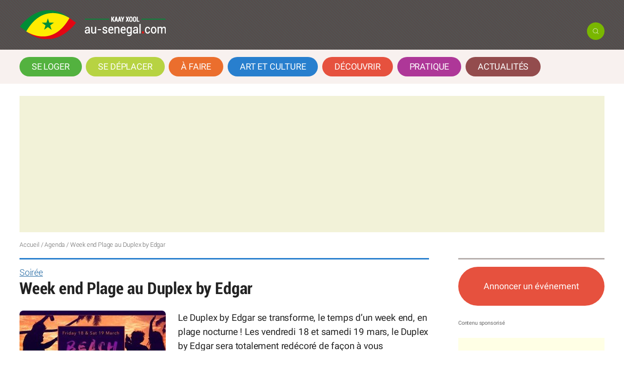

--- FILE ---
content_type: text/html; charset=utf-8
request_url: https://www.au-senegal.com/week-end-plage-au-duplex-by-edgar,12357.html
body_size: 10137
content:


<!DOCTYPE html>
<html dir="ltr" lang="fr" class="ltr fr no-js">
<head>
	<script type='text/javascript'>/*<![CDATA[*/(function(H){H.className=H.className.replace(/\bno-js\b/,'js')})(document.documentElement);/*]]>*/</script>
	<title>Week end Plage au Duplex by Edgar - Au Sénégal, le cœur du Sénégal</title>
	<meta name="description" content="Le Duplex by Edgar se transforme, le temps d&#039;un week end, en plage nocturne ! Les vendredi 18 et samedi 19 mars, le Duplex by Edgar sera totalement red&#233;cor&#233; de fa&#231;on &#224; vous transporter dans un univers de plage.150" />
	<link rel="canonical" href="https://www.au-senegal.com/week-end-plage-au-duplex-by-edgar,12357.html" />
	<meta http-equiv="Content-Type" content="text/html; charset=utf-8" />
<meta name="viewport" content="width=device-width, initial-scale=1" />

<link rel="alternate" type="application/rss+xml" title="Syndiquer tout le site" href="spip.php?page=backend" />
   
<link rel='stylesheet' href='local/cache-css/60a8d3e3c58f87816452abeb5be03b16.css?1769165137' type='text/css' />










<script>
var mediabox_settings={"auto_detect":true,"ns":"box","tt_img":true,"sel_g":"#documents_portfolio a[type='image\/jpeg'],#documents_portfolio a[type='image\/png'],#documents_portfolio a[type='image\/gif']","sel_c":".mediabox","str_ssStart":"Diaporama","str_ssStop":"Arr\u00eater","str_cur":"{current}\/{total}","str_prev":"Pr\u00e9c\u00e9dent","str_next":"Suivant","str_close":"Fermer","str_loading":"Chargement\u2026","str_petc":"Taper \u2019Echap\u2019 pour fermer","str_dialTitDef":"Boite de dialogue","str_dialTitMed":"Affichage d\u2019un media","splash_url":"","lity":{"skin":"_simple-dark","maxWidth":"96%","maxHeight":"96%","minWidth":"600px","minHeight":"","slideshow_speed":"2500","opacite":"0.9","defaultCaptionState":"expanded"}};
</script>
<!-- insert_head_css -->



<!-- Debut CS -->

<!-- Fin CS -->


















<script src="prive/javascript/jquery.js?1764928640" type="text/javascript"></script>

<script src="prive/javascript/jquery.form.js?1764928640" type="text/javascript"></script>

<script src="prive/javascript/jquery.autosave.js?1764928640" type="text/javascript"></script>

<script src="prive/javascript/jquery.placeholder-label.js?1764928640" type="text/javascript"></script>

<script src="prive/javascript/ajaxCallback.js?1764928640" type="text/javascript"></script>

<script src="prive/javascript/js.cookie.js?1764928640" type="text/javascript"></script>
<!-- insert_head -->
<script src="plugins-dist/mediabox/lib/lity/lity.js?1764929670" type="text/javascript"></script>
<script src="plugins-dist/mediabox/lity/js/lity.mediabox.js?1764929670" type="text/javascript"></script>
<script src="plugins-dist/mediabox/javascript/spip.mediabox.js?1764929670" type="text/javascript"></script>
<!-- Debut CS -->
<script src="plugins/auto/couteau_suisse/v1.16.1/outils/jquery.scrollto.js" type="text/javascript"></script>
<script src="plugins/auto/couteau_suisse/v1.16.1/outils/jquery.localscroll.js" type="text/javascript"></script>
<script src="local/couteau-suisse/header.js" type="text/javascript"></script>
<!-- Fin CS -->

<!-- CSS/JS JEUX (AUTO) -->
<script type="text/javascript" src="//maps.google.com/maps/api/js?language=fr&amp;key= AIzaSyD7yu1T39d_S_rrCMibz96NgntYenVbyac"></script><script type='text/javascript' src='plugins/auto/ciwidget/v3.3.4/_js/ciwidget_v2.js'></script><script type='text/javascript' src='local/cache-js/jsdyn-_js_cibloc_js-3b1423c3.js?1769165137'></script>


<script src="squelettes/js/owl.carousel.min.js" type="text/javascript"></script>
<script src="squelettes/js/ajax.js" type="text/javascript"></script>
<script src="squelettes/js/ajax1.js" type="text/javascript"></script>
<script src="squelettes/js/form.js" type="text/javascript"></script>
<script src="squelettes/js/modale.js" type="text/javascript"></script>
<script src="squelettes/js/newsletter.js" type="text/javascript"></script>
<script src="squelettes/js/toogle.js" type="text/javascript"></script>

<script type="text/javascript" src="https://cache.consentframework.com/js/pa/23752/c/P7IV8/stub" referrerpolicy="origin" charset="utf-8"></script>
<script>
window.Sddan = {
    "info": {
        "hd_m" : "",
        "hd_s256" : "",
        "uf_postal_code" : "",
        "uf_bday" : "",
        "uf_gender" : "",
    }
};
</script>
<script type="text/javascript" src="https://choices.consentframework.com/js/pa/23752/c/P7IV8/cmp" referrerpolicy="origin" charset="utf-8" async></script>
<script type="application/javascript" src="https://ced.sascdn.com/tag/2136/smart.js" async></script>
<script type="application/javascript">
    var sas = sas || {};
    sas.cmd = sas.cmd || [];
    sas.cmd.push(function() {
        sas.setup({ networkid: 2136, domain: "https://www3.smartadserver.com", async: true });
    });
    sas.cmd.push(function() {
        sas.call("onecall", {
            siteId: 124649,
            pageId: 721841,
            formats: [
                 { id: 45654 }
,{ id: 45655 }
,{ id: 45656 }
,{ id: 49048 }
,{ id: 58967 }
,{ id: 53614 }
,{ id: 92571 }
,{ id: 94320 }
            ],
            target: '',
schain : '1.0,1!gramica-africa.com,GRA016,1,,au-senegal,au-senegal.com'
        });
    });
</script>

<script async src="https://www.googletagmanager.com/gtag/js?id=UA-136344103-1"></script>
<script>
  window.dataLayer = window.dataLayer || [];
  function gtag(){dataLayer.push(arguments);}
  gtag('js', new Date());
  gtag('config', 'UA-136344103-1');
</script>
<script async src="//pagead2.googlesyndication.com/pagead/js/adsbygoogle.js"></script>
<script>
     (adsbygoogle = window.adsbygoogle || []).push({
          google_ad_client: "ca-pub-3930223511824400",
          enable_page_level_ads: true
     });
</script>


<link rel="icon" type="image/x-icon" href="squelettes/images/favicon.ico" />
<link rel="shortcut icon" type="image/x-icon" href="squelettes/images/favicon.ico" /><!-- Plugin Métas + -->
<!-- Dublin Core -->
<link rel="schema.DC" href="https://purl.org/dc/elements/1.1/" />
<link rel="schema.DCTERMS" href="https://purl.org/dc/terms/" />
<meta name="DC.Format" content="text/html" />
<meta name="DC.Type" content="Text" />
<meta name="DC.Language" content="fr" />
<meta name="DC.Title" lang="fr" content="Week end Plage au Duplex by Edgar &#8211; Au S&#233;n&#233;gal, le c&#339;ur du S&#233;n&#233;gal" />
<meta name="DC.Description.Abstract" lang="fr" content="Le Duplex by Edgar se transforme, le temps d&#039;un week end, en plage nocturne ! Les vendredi 18 et samedi 19 mars, le Duplex by Edgar sera totalement red&#233;cor&#233; de fa&#231;on &#224; vous transporter dans un&#8230;" />
<meta name="DC.Date" content="2016-03-13" />
<meta name="DC.Date.Modified" content="2023-01-28" />
<meta name="DC.Identifier" content="https://www.au-senegal.com/week-end-plage-au-duplex-by-edgar,12357.html" />
<meta name="DC.Publisher" content="Au S&#233;n&#233;gal, le c&#339;ur du S&#233;n&#233;gal" />
<meta name="DC.Source" content="https://www.au-senegal.com" />

<meta name="DC.Creator" content="Au S&#233;n&#233;gal" />

<meta name="DC.Creator" content="le c&#339;ur du S&#233;n&#233;gal" />


<meta name="DC.Subject" content="Soir&#233;e" />




<!-- Open Graph -->
 
<meta property="og:rich_attachment" content="true" />

<meta property="og:site_name" content="Au S&#233;n&#233;gal, le c&#339;ur du S&#233;n&#233;gal" />
<meta property="og:type" content="article" />
<meta property="og:title" content="Week end Plage au Duplex by Edgar &#8211; Au S&#233;n&#233;gal, le c&#339;ur du S&#233;n&#233;gal" />
<meta property="og:locale" content="fr_FR" />
<meta property="og:url" content="https://www.au-senegal.com/week-end-plage-au-duplex-by-edgar,12357.html" />
<meta property="og:description" content="Le Duplex by Edgar se transforme, le temps d&#039;un week end, en plage nocturne ! Les vendredi 18 et samedi 19 mars, le Duplex by Edgar sera totalement red&#233;cor&#233; de fa&#231;on &#224; vous transporter dans un&#8230;" />

 

<meta property="og:image" content="https://www.au-senegal.com/local/cache-vignettes/L870xH457/de93ab64025c28b1b1b0f7af0fec90-4dabd.jpg" />
<meta property="og:image:width" content="870" />
<meta property="og:image:height" content="457" />
<meta property="og:image:type" content="image/jpeg" />



<meta property="article:published_time" content="2016-03-13" />
<meta property="article:modified_time" content="2023-01-28" />

<meta property="article:author" content="Au S&#233;n&#233;gal" />

<meta property="article:author" content="le c&#339;ur du S&#233;n&#233;gal" />


<meta property="article:tag" content="Soir&#233;e" />







<!-- Twitter Card -->
<meta name="twitter:card" content="summary_large_image" />
<meta name="twitter:title" content="Week end Plage au Duplex by Edgar &#8211; Au S&#233;n&#233;gal, le c&#339;ur du S&#233;n&#233;gal" />
<meta name="twitter:description" content="Le Duplex by Edgar se transforme, le temps d&#039;un week end, en plage nocturne ! Les vendredi 18 et samedi 19 mars, le Duplex by Edgar sera totalement red&#233;cor&#233; de fa&#231;on &#224; vous transporter dans un&#8230;" />
<meta name="twitter:dnt" content="on" />
<meta name="twitter:url" content="https://www.au-senegal.com/week-end-plage-au-duplex-by-edgar,12357.html" />

<meta name="twitter:image" content="https://www.au-senegal.com/local/cache-vignettes/L506xH253/c66936774be58da52dcce7e5ba03a5-42a3a.jpg?1727164661" />

<link rel='stylesheet' href='plugins/auto/saisies/v6.0.3/css/saisies.css?1764427440' type='text/css' media='all' />

<script src='plugins/auto/saisies/v6.0.3/javascript/saisies.js?1764427440'></script>
</head>

<body class="pas_surlignable page_article secteur144 rubrique144">
<div class="haut clearfix">
    <div class="page">
    <header class="clearfix header" role="banner">
	<h1 class="spip_logo_site"><a rel="start home" href="https://www.au-senegal.com/" title="Accueil"><img
	src="local/cache-vignettes/L300xH60/logos-au-senegal.com-2024-allonge-blanc-61e1d.png?1727131039" class='spip_logo' width='300' height='60'
	alt="" /><span>Au Sénégal, le cœur du Sénégal</span></a></h1>
	<p id="slogan">Le guide du tourisme, du voyage, de la culture au Sénégal</p>
    <div class="social">
      <button onclick="toggle('cache')" class="toogle"> </button>
  <div id="cache" style="display: none;">
    <div class="formulaire_spip formulaire_recherche" id="formulaire_recherche">
<form action="spip.php?page=recherche" method="get"><div class="editer-groupe">
	<input name="page" value="recherche" type="hidden"
>
	
	<label for="recherche">Rechercher :</label>
	<input type="search" class="search text" placeholder="Rechercher" name="recherche" id="recherche" accesskey="4" autocapitalize="off" autocorrect="off"
	/><input type="submit" class="btn submit recherche" value="" title="Rechercher" />
</div></form>
</div>
  </div>

    
    </div>

</header>    </div>
</div>
<nav class="nav clearfix" id="nav" role="navigation">
<div class="page">
<label for="toggles">☰</label>
<input type="checkbox" id="toggles">
	<ul>
		
		<li class="nav-item rub13  first"><a href="-se-loger-.html">Se loger</a></li>
		
		<li class="nav-item rub14"><a href="-se-deplacer-.html">Se déplacer</a></li>
		
		<li class="nav-item rub154"><a href="-a-faire-.html">À faire</a></li>
		
		<li class="nav-item rub157"><a href="-art-et-culture-.html">Art et culture</a></li>
		
		<li class="nav-item rub2"><a href="-decouvrir-le-senegal-pays-de-la-teranga-.html">Découvrir</a></li>
		
		<li class="nav-item rub7"><a href="-pratique-.html">Pratique</a></li>
		
		<li class="nav-item rub24  last"><a href="-actualites-.html">Actualités</a></li>
		
	</ul>
</div>
</nav>
<div class="page">

<div class="banniere">


<script async src="https://pagead2.googlesyndication.com/pagead/js/adsbygoogle.js?client=ca-pub-3930223511824400"
     crossorigin="anonymous"></script>
<!-- Banniere -->
<ins class="adsbygoogle"
     style="display:block"
     data-ad-client="ca-pub-3930223511824400"
     data-ad-slot="1989848171"
     data-ad-format="auto"
     data-full-width-responsive="true"></ins>
<script>
     (adsbygoogle = window.adsbygoogle || []).push({});
</script>


</div> 	      <p class="arbo">
       <a href="https://www.au-senegal.com/">Accueil</a> / <a href="-agenda-144-.html">Agenda</a> / <strong class="on">Week end Plage au Duplex by Edgar</strong>
		</p>
	<main class="main cf" role="main">
		
  
		<div class="wrapper hfeed">

		<div class="content hentry" id="content">
	
			<div class="cartouche clearfix">
				
                 
                <p class="surtitre"><a href="+-soiree,387-+.html">Soirée</a></p>
                <h1 class="crayon article-titre-12357 surlignable entry-title">Week end Plage au Duplex by Edgar</h1>
			</div>
            
            
			
			<div class="crayon article-chapo-12357 chapo surlignable clearfix">
            <img
	src="local/cache-gd2/f7/61d353473f56f42452f9e3487159c9.jpg?1727578658" class='spip_logo' width='300' height='200' alt='' />	  
            
            <p>Le Duplex by Edgar se transforme, le temps d&#8217;un week end, en plage nocturne&nbsp;! Les vendredi 18 et samedi 19 mars, le Duplex by Edgar sera totalement redécoré de façon à vous transporter dans un univers de plage.</p>
            </div>
            
            
				
                <div class="agenda-date">
                <p class="info-publi">
    			
    			Du 18 au 19 mars 2016
    			
				
    			
    			
                </p>
                </div>
				
             
            <p class="info-publi"> 
            
            
            
            
            
           
            
            </p>
                
            
            

            
			<div class="crayon article-texte-12357 texte surlignable clearfix"><p>Palmiers, sables, serviettes de plage et pleins d&#8217;autre surprises...</p>
<p>Dress code&nbsp;: maillots de bains pour hommes et femmes, chemises hawaïennes... les lunettes de soleils seront à votre disposition&nbsp;!</p>
<p>Les cocktails et la bonne ambiance seront au rendez vous&nbsp;!</p>
<p>On vous prépare un gros week end ...!!!</p></div>
		
			<hr /><p class="crayon article-hyperlien-12357 hyperlien">Voir en ligne : <a href="https://web.facebook.com/profile.php?id=100010843505726" target="_blank">https://web.facebook.com/profile.ph...</a></p>
			
		
			
			
	
			
			
            
                
				
                <div class="crayon article-texte-12357 texte surlignable clearfix">
    			
    			<div class="etab clearfix">

		
        <a href="duplex,2141.html" target="_blank">
		
        </a>
        <h4><a href="duplex,2141.html" target="_blank">Duplex</a></h4>
    <div class="adresse clearfix">
              Route de Ngor
             

<br>
<a href="spip.php?page=gis&id_etablissement=2141" class="geolocation mediabox boxIframe boxHeight-550px" title="Voir Duplex sur une carte"><img src="squelettes/images/map-etab.svg" width="36" height="36" style="margin-right:10px;"></a>


            


    </div>
              
		
</div>
                </div>
    			

            
            
            <div class="partage">
            <p>Partager&nbsp;
         <a href="https://www.facebook.com/sharer/sharer.php?u=https://www.au-senegal.com/week-end-plage-au-duplex-by-edgar,12357.html" target="_blank" class="facebook"><img src="squelettes/images/icon-facebook.png" alt="Facebook" title="Partagez sur Facebook" width="32" height="32" /></a>
			<a href="https://twitter.com/share?url=https://www.au-senegal.com/week-end-plage-au-duplex-by-edgar,12357.html&text="" target="_blank" class="facebook"><img src="squelettes/images/icon-twitter.png" alt="Twitter" title="Partagez sur Twitter" width="32" height="32" /></a>
			<a href="https://api.whatsapp.com/send?phone=&text=https://www.au-senegal.com/week-end-plage-au-duplex-by-edgar,12357.html" target="_blank" class="facebook"><img src="squelettes/images/icon-whats.png" alt="Whatsapp" title="Partagez sur Whatsapp" width="32" height="32" /></a>
			</p>
            </div>            
            <div id="forum">
            
            
            
            
            
            </div>
            
           <div class="cs_blocs"><h4 class="blocs_titre blocs_replie"><a href="javascript:;">
           <span class="submit forum">Poster un commentaire</span>
           </a></h4><div class="blocs_destination blocs_invisible blocs_slide">
			<div class="formulaire_spip formulaire_forum ajax" id="formulaire_forum">






 


<form action="/week-end-plage-au-duplex-by-edgar,12357.html#formulaire_forum" method="post" enctype='multipart/form-data'><div>
	<span class="form-hidden"><input name='formulaire_action' type='hidden'
		value='forum'><input name='formulaire_action_args' type='hidden'
		value='Fm8Ks7A8A5ZLprxvrtOhduwhDHW+cR3tT38QfaMc0uHM4PLd8UEvmfWfENWf14ewQLm3INg4ipD3Z8lY3IubxHjVjyQRbj5+YEIW47qwZL01bJEsHVB0sTCrhnQFoFsy7DCcbGgZyeUhmM4LV7q5Usliug=='><input name='formulaire_action_sign' type='hidden'
		value=''><input type='hidden' name='id_article' value='12357' /><input type='hidden' name='id_objet' value='12357' /><input type='hidden' name='objet' value='article' /><input type='hidden' name='id_forum' value='' /><input type='hidden' name='arg' value='' /><input type='hidden' name='hash' value='' /><input type='hidden' name='verif_' value='ok' /><input type='hidden' name='autosave' class='autosaveactive' value='forum_8f1a95983cc3a1b3e8e1c4f1c48f80c3'><script>if (window.jQuery) jQuery(function(){
		  $("input.autosaveactive").closest("form:not(.autosaveon)").autosave({url:"https://www.au-senegal.com/"}).addClass("autosaveon");
			});</script><input type='hidden' name='_jeton' value='80bed1af79f8bb0c293567d939de0eb049d53d6e21387b449e687d8bc265d7d8' /></span>
	<input type="hidden" name="id_forum" value="0" />
	<p class="explication"> Ce forum est modéré a priori : votre contribution n’apparaîtra qu’après avoir été validée par les responsables.</p>

	<fieldset class="qui saisie_qui">
<legend>Qui êtes-vous ?</legend>

 
	<div class="editer saisie_session_email" style="display: none;">
	<label for="give_me_your_email">Veuillez laisser ce champ vide :</label>
	<input type="text" class="text email" name="email_nobot" id="give_me_your_email" value="" size="10" />
</div><div class="editer-groupe">
		<div class='editer saisie_session_nom'>
			<label for="session_nom">Votre nom</label>
			<input type="text" class="text" name="session_nom" id="session_nom" value="" size="40" autocapitalize="off" autocorrect="off" />
			
		</div>
		<div class='editer saisie_session_email'>
			<label for="session_email">Votre adresse email</label>
			<input type="email" class="text email" name="session_email" id="session_email" value="" size="40" autocapitalize="off" autocorrect="off" />
		</div>
	</div>

</fieldset>
	<fieldset>
	<legend>Votre message</legend>
	 
		<input type="hidden" name="titre" id="titre" value="Week end Plage au Duplex by Edgar" />
	<div class="editer-groupe">
	



<div class='editer saisie_texte obligatoire'>
		<label for='texte'>Texte de votre message (obligatoire)</label>
		
		<textarea name="texte" id="texte" rows="10" cols="60"  class="no_barre"></textarea>
	</div>

	</div></fieldset>
  
 



	
	 
	<p style="display: none;">
		<label for="nobot_forum">Veuillez laisser ce champ vide :</label>
		<input type="text" class="text" name="nobot" id="nobot_forum" value="" size="10" />
	</p>
	
	<p class="boutons"><input type="submit" class="btn submit noscroll" name="previsualiser_message" value="Prévisualiser" />
	 <input type="submit" class="btn submit" name="envoyer_message" value="Envoyer" /></p>
</div>
</form>




</div>
            </div></div>

			
         			
			
	
		</div><!--.content-->
		</div><!--.wrapper-->
	
	
		<aside class="aside" role="complementary">
        <button class="js-modal submit rouge demande" data-modal-prefix-class="modalepl" data-modal-content-id="modal" data-modal-describedby-id="modal_description" data-modal-close-text="&times;" data-modal-close-title="Fermer">Annoncer un événement</button>
    <div id="modal" class="hidden">
		
        <h3 style="color: #FFF; text-align: center">Annoncez un évenement</h3>
        <p style="color: #FFF; text-align: center">Merci de remplir ce formulaire. Vous serez informé lorsque cet événement sera publié.</p>
            <div class="ajax" style="background-color: #FFF; padding: 20px;">
             
	<div class="ajax">

<div class="
	formulaire_spip
	formulaire_formidable
	formulaire_formidable_26 formulaire_formidable_proposer formulaire_formidable-26 "
	
	id="formulaire_formidable_proposer"
	>
	
	 
		
	
	 
	 
	<form method="post" action="/week-end-plage-au-duplex-by-edgar,12357.html#formulaire_formidable_proposer" enctype="multipart/form-data" data-resume_etapes_futures="null"><div>
				
				<span class="form-hidden"><input name='formulaire_action' type='hidden'
		value='formidable'><input name='formulaire_action_args' type='hidden'
		value='dmOKsPMsB9NKRpRt1vEwrd54jEaqyN6JId9EcOcYZ4IzapvENOgVHTMLTg5JJapW1kJvFi7eSP/8vobD399FIij9LGr0nmy6Ua0zTYgfiQ=='><input name='formulaire_action_sign' type='hidden'
		value=''><input type="hidden" name="id_formulaire" value="26"/>
<input type="hidden" name="formidable_afficher_apres" value="rien"/><input type='hidden' name='_jeton' value='f4eec48b284393cd1f723ea6a47ee809fea3dc7cdaed97c5bfc914ba3d8795f9' /><!--Saisies : bouton caché pour validation au clavier--><button type="submit" value="1" hidden tabindex="-1" style="display:none"></button><input type="hidden" name="bigup_retrouver_fichiers" value="*:1769429137:8370eef55af77ae5f37b52204bdad9ac22d1995f9f67d20ce93d5a04cecc075f" /></span>
				

				<div class="editer-groupe">
					
					 
					<fieldset id="formidable_proposer_fieldset_2" class="avec_sous_saisies fieldset fieldset_fieldset_2 saisie_fieldset" data-id="@5c1a1e899e49a">
	<legend>L'événement</legend>

	
	
	
	 
		<div class="editer-groupe">
			<!--!inserer_saisie_editer-->
		<div class="editer editer_input_1 obligatoire saisie_input" data-id="@53a16e0f53d6f">
			
			<label  class="editer-label" for="formidable_proposer_input_1">Titre de l'événement<span class='obligatoire'> *</span></label>

			
			

			

			
			<input type="text" name="input_1" class="text" id="formidable_proposer_input_1" size="40"   required="required" />
			

			
			

			
			</div>


 
<!--!inserer_saisie_editer-->
		<div class="editer editer_textarea_1 obligatoire saisie_textarea" data-id="@53a1725f0b388">
			
			<label  class="editer-label" for="formidable_proposer_textarea_1">Description<span class='obligatoire'> *</span></label>

			
			

			

			
			<textarea name="textarea_1" class="" id="formidable_proposer_textarea_1" rows="5" cols="40"   required="required">
</textarea>
			

			
			

			
			</div>


 
<!--!inserer_saisie_editer-->
		<div class="editer editer_input_2 obligatoire saisie_input" data-id="@54ed945eedd4f">
			
			<label  class="editer-label" for="formidable_proposer_input_2">Lieu<span class='obligatoire'> *</span></label>

			
			

			

			
			<input type="text" name="input_2" class="text" id="formidable_proposer_input_2" size="40"   required="required" />
			

			
			

			
			</div>


 
<!--!inserer_saisie_editer-->
		<div class="editer editer_date_1 obligatoire demi saisie_date" data-id="@5c1a1f2a4dfea">
			
			<label  class="editer-label" for="formidable_proposer_date_1">Date de début<span class='obligatoire'> *</span></label>

			
			

			

			
			<p hidden id="format_date_formidable_proposer_date_1">Saisir une date au format jj/mm/aaaa.</p>

<input type="date" name="date_1" class="text  date text_date datePicker" id="formidable_proposer_date_1"   required="required" aria-describedby=" format_date_formidable_proposer_date_1" />
			

			
			

			
			</div>


 
<!--!inserer_saisie_editer-->
		<div class="editer editer_date_2 obligatoire demi saisie_date" data-id="@5c1a1f5043fa0">
			
			<label  class="editer-label" for="formidable_proposer_date_2">Date de fin<span class='obligatoire'> *</span></label>

			
			

			

			
			<p hidden id="format_date_formidable_proposer_date_2">Saisir une date au format jj/mm/aaaa.</p>

<input type="date" name="date_2" class="text  date text_date datePicker" id="formidable_proposer_date_2"   required="required" aria-describedby=" format_date_formidable_proposer_date_2" />
			

			
			

			
			</div>


 
<!--!inserer_saisie_editer-->
		<div class="editer editer_input_8 saisie_input" data-id="@57f36818abe34">
			
			<label  class="editer-label" for="formidable_proposer_input_8">Autres dates</label>

			
			

			

			
			<input type="text" name="input_8" class="text" id="formidable_proposer_input_8" size="40" />
			

			
			

			
			</div>		</div>
	

	</fieldset>


 
<fieldset id="formidable_proposer_fieldset_3" class="avec_sous_saisies fieldset fieldset_fieldset_3 saisie_fieldset" data-id="@5c1a1fba5a8c4">
	<legend>Les contacts de l'événement</legend>

	
	
	
	 
		<div class="editer-groupe">
			<!--!inserer_saisie_editer-->
		<div class="editer editer_input_3 saisie_input" data-id="@53a16ea9d4e61">
			
			<label  class="editer-label" for="formidable_proposer_input_3">Personne contact</label>

			
			

			

			
			<input type="text" name="input_3" class="text" id="formidable_proposer_input_3" size="40" />
			

			
			

			
			</div>


 
<!--!inserer_saisie_editer-->
		<div class="editer editer_input_5 saisie_input" data-id="@53a16f36b9a29">
			
			<label  class="editer-label" for="formidable_proposer_input_5">Téléphone</label>

			
			

			

			
			<input type="text" name="input_5" class="text" id="formidable_proposer_input_5" size="40" />
			

			
			

			
			</div>


 
<!--!inserer_saisie_editer-->
		<div class="editer saisie_session_email" style="display: none;">
	<label for="give_me_your_email">Veuillez laisser ce champ vide :</label>
	<input type="text" class="text email" name="email_nobot" id="give_me_your_email" value="" size="10" />
</div><div class="editer editer_email_1 saisie_email" data-id="@5c1a200156688">
			
			<label  class="editer-label" for="formidable_proposer_email_1">Adresse email</label>

			
			

			

			
			<p hidden id="format_email_formidable_proposer_email_1">Saisir une adresse email au format vous@fournisseur.fr</p>
<input type="email" name="email_1" class="text  email text_email" id="formidable_proposer_email_1" size="40" aria-describedby=" format_email_formidable_proposer_email_1" />
			

			
			

			
			</div>


 
<!--!inserer_saisie_editer-->
		<div class="editer editer_input_7 saisie_input" data-id="@53a16f8a0150d">
			
			<label  class="editer-label" for="formidable_proposer_input_7">Site web</label>

			
			

			

			
			<input type="text" name="input_7" class="text" id="formidable_proposer_input_7" size="40" />
			

			
			

			
			</div>		</div>
	

	</fieldset>


 
<!--!inserer_saisie_editer-->
		<fieldset id="formidable_proposer_fichiers_1" class="editer editer_fichiers_1 saisie_fichiers" data-id="@5c1a21417f81c">
			<legend class="label editer-label">Fichier (flyer, logo...)</legend>

			
			<p class="explication" id="explication_formidable_proposer_fichiers_1">(GIF, JPEG, PDF, PNG, WebP)</p>
			

			

			 
				
				
				  
			
			
			<div class="choix">
				 
				<label for="formidable_proposer_fichiers_1_0">Fichier n° 1</label>
				
				<input type="file" class="file" name="fichiers_1[0]" id="formidable_proposer_fichiers_1_0" size="40" />
			</div>
			
			<div class="choix">
				 
				<label for="formidable_proposer_fichiers_1_1">Fichier n° 2</label>
				
				<input type="file" class="file" name="fichiers_1[1]" id="formidable_proposer_fichiers_1_1" size="40" />
			</div>
			

			
			</fieldset>


 
<fieldset id="formidable_proposer_fieldset_1" class="avec_sous_saisies fieldset fieldset_fieldset_1 saisie_fieldset" data-id="@5c1a1e407099c">
	<legend>Qui êtes-vous (n'apparaîtra pas sur le site) ?</legend>

	
	<p class='explication'> </p>
	
	 
		<div class="editer-groupe">
			<!--!inserer_saisie_editer-->
		<div class="editer editer_input_4 obligatoire saisie_input" data-id="@53a16f103bd17">
			
			<label  class="editer-label" for="formidable_proposer_input_4">Votre nom<span class='obligatoire'> *</span></label>

			
			

			

			
			<input type="text" name="input_4" class="text" id="formidable_proposer_input_4" size="40"   required="required" />
			

			
			

			
			</div>


 
<!--!inserer_saisie_editer-->
		<div class="editer editer_input_6 obligatoire saisie_input" data-id="@53a16f5515e68">
			
			<label  class="editer-label" for="formidable_proposer_input_6">Votre courriel<span class='obligatoire'> *</span></label>

			
			

			

			
			<input type="text" name="input_6" class="text" id="formidable_proposer_input_6" size="40"   required="required" />
			

			
			

			
			</div>		</div>
	

	</fieldset>


 
<!--!inserer_saisie_editer-->
		<div class="editer editer_mechantrobot saisie_input">
			<style>.editer_mechantrobot{ display: none !important; }</style>
			<label  class="editer-label" for="formidable_proposer_mechantrobot">Veuillez laisser ce champ vide :</label>

			
			

			

			
			<input type="text" name="mechantrobot" class="text" id="formidable_proposer_mechantrobot" />
			

			
			

			
			</div>
				</div>

				
				<!--extra-->
				<p class="boutons" >
	<span class="image_loading"></span>
	
	

	

	
	<button type="submit" class="submit submit_main" value="1" data-label_enregistrer="Valider"><span class="btn__label">Valider</span></button>
</p>			</div></form>
		

			
		
		</div>
 
	</div>

</div>
    </div>         <div class="totem-droit">

<div class="totem-item">


<div id="sas_45655"></div>
<script type="application/javascript">
    sas.cmd.push(function() {
        sas.render("45655");  // Format : Pave 1 300x250
    });
</script>



</div>

</div>


<script async src="https://pagead2.googlesyndication.com/pagead/js/adsbygoogle.js?client=ca-pub-3930223511824400"
     crossorigin="anonymous"></script>
<!-- Totem 300 -->
<ins class="adsbygoogle"
     style="display:block"
     data-ad-client="ca-pub-3930223511824400"
     data-ad-slot="2562932932"
     data-ad-format="auto"
     data-full-width-responsive="true"></ins>
<script>
     (adsbygoogle = window.adsbygoogle || []).push({});
</script>				</aside><!--.aside-->
        
        
	</main><!--.main-->
    
  

<h3 class="spip">Autres événements</h3>
<div class="grid grid5 liste-articles actualites">

     
     <div class="item">
        <small class="dates">Lundi 26 janvier</small>
		 <a href="ouverture-de-keur-mass-arts,17988.html" title="Keur Mass’Arts – Creative Center ouvre officiellement ses portes le samedi en janvier 2026, à&nbsp;(…)">
        <img
	src="local/cache-gd2/7e/17857ff4a8927bb461ec1be95d8461.jpg?1769428881" class='spip_logo' width='600' height='400'
	alt="" />
        <h4>Ouverture de Keur Mass’Arts</h4>
        </a>
          
		</div>
        
  
     
     <div class="item">
        <small class="dates">Mardi 27 janvier</small>
		 <a href="paint-sip-by-atelier-tamani,18030.html" title="Un afterwork artistique et sensoriel pour se détendre, peindre et partager un moment élégant&nbsp;(…)">
        <img
	src="local/cache-gd2/0e/20362c2fa554ad71cda4625bdd8866.jpg?1769170312" class='spip_logo' width='600' height='400'
	alt="" />
        <h4>Paint &amp; Sip by Atelier Tamani</h4>
        </a>
          
		</div>
        
  
     
     <div class="item">
        <small class="dates">Vendredi 30 janvier</small>
		 <a href="conscious-vibes-sound,17986.html" title="Conscious Vibes Sound donne rendez-vous chaque vendredi au Camp Mamelles pour une soirée dédiée&nbsp;(…)">
        <img
	src="local/cache-gd2/f9/d4dcde94d9b867e47266907412b428.jpg?1769428881" class='spip_logo' width='600' height='400'
	alt="" />
        <h4>Conscious Vibes Sound </h4>
        </a>
          
		</div>
        
  
     
     <div class="item">
        <small class="dates">Vendredi 30 janvier</small>
		 <a href="promis-le-ciel-film-d-ouverture,18002.html" title="Sélectionné à Un Certain Regard – Festival de Cannes 2025, Promis le ciel, le film de Erige&nbsp;(…)">
        <img
	src="local/cache-gd2/dc/48d35f2b7938d1bd1dc72a57686f47.jpg?1769428881" class='spip_logo' width='600' height='400'
	alt="" />
        <h4>Promis le ciel – Film d’ouverture</h4>
        </a>
          
		</div>
        
  
     
     <div class="item">
        <small class="dates">Vendredi 30 janvier</small>
		 <a href="afterwork-festival-kimpavita-x-senegal-tips,18023.html" title="Dans le cadre du Festival KIMPAVITA, participez à un afterwork convivial animé par SENEGAL TIPS,&nbsp;(…)">
        <img
	src="local/cache-gd2/69/3bd8ce0b71d565b456e075fab172f5.jpg?1769014512" class='spip_logo' width='600' height='400'
	alt="" />
        <h4>Afterwork Festival KIMPAVITA x SENEGAL TIPS</h4>
        </a>
          
		</div>
        
  
</div>
<nav role="navigation" class="pagination"><a href="spip.php?rubrique144" class="submit">Tout l'agenda</a></nav>



	

</div><!--.page-->
<div class="bas">
<div class="page foot">
<footer class="footer clearfix" role="contentinfo">
<div class="grid grid5">
    <div class="col-bas">
      <a rel="start home" href="https://www.au-senegal.com/" title="Accueil"><img
	src="local/cache-vignettes/L200xH40/logos-au-senegal.com-2024-allonge-blanc-9257b.png?1727130964" class='spip_logo' width='200' height='40'
	alt="" /><br>Explorez le Sénégal authentique : destinations, hébergements, activités, culture et événements pour préparer votre voyage ou séjour.</a>
        <br><a href="https://www.senegal-export.com/" target="_blank"><img src="squelettes/images/senegal-export.png" width="159" height="58" alt="Visitez aussi Sénégal export"></a>
    </div>
    <div class="col-bas">
    <h3>À propos</h3>
    <ul>
    
     <li><a href="qui-sommes-nous,1099.html">Qui sommes-nous&nbsp;?</a></li>
     
     <li><a href="notre-histoire,9549.html">Notre histoire</a></li>
     
     <li><a href="auteurs-et-mentions-legales,1101.html">Auteurs et mentions légales</a></li>
     
     <li><a href="nos-logos,1460.html">Nos logos</a></li>
     
     <li><a href="quiz,10240.html">Quiz</a></li>
     
     <li><a href="plan-du-site,9559.html">Plan du site</a></li>
     
    </ul>
    </div>
    <div class="col-bas">
     <h3>Suivez-nous</h3>
        <ul>
            <li><a href="https://www.facebook.com/ausenegalcom" target="_blank">Facebook</a></li>
            <li><a href="https://twitter.com/ausenegalcom" target="_blank">X (Twitter)</a></li>
            <li><a href="https://instagram.com/ausenegal" target="_blank">Instagram</a></li>
            <li><a href="https://www.youtube.com/user/ausenegalcom" target="_blank">You Tube</a></li>
			<li><a href="https://www.tiktok.com/@ausenegal.com0" target="_blank">Tik Tok</a></li>
			<li><a href="https://www.linkedin.com/company/au-senegal-com" target="_blank">Linkedin</a></li>
			<li><a class="js-modal" data-modal-prefix-class="modalepl" data-modal-content-id="modale" data-modal-describedby-id="modal_description" data-modal-close-text="&times;" data-modal-close-title="Fermer">Abonnement newsletter</a>
        </ul>
    </div>
    <div class="col-bas">
    <h3>Et aussi</h3>
        <ul>
            
             
            <li><a href="carte-du-senegal-interactive,2412.html" title="Une invitation à la découverte et au voyage : hébergement, art et culture, parcs naturels, musées, monuments (…)">Carte du Sénégal interactive </a></li>
            
              
            <li><a href="-pages-web-.html" title="Des pages web à votre image.">Pages web</a></li>
             
            <li><a href="-mini-sites-.html" title="Des petits sites web que nous hébergeons.">Mini-sites</a></li>
            
            
             
            <li><a href="-l-horoscope-.html" title="Tous les jours, l’horoscope gratuit de Jason, le marabout blanc. Maître Jason est l’un des rares Blancs initié au (…)">L&#8217;horoscope</a></li>
            
             
            <li><a href="pages-hebergees,1102.html" title="Dans le cadre de partenariats, nous hébergeons des pages et sites web. Campements villageois de Casamance (…)">Pages hébergées</a></li>
            
            
        </ul>
    </div>
    <div class="col-bas">
    <h3>Contact</h3>
    <ul>
    
     <li><a href="ecrire-au-webmaster,1690.html">Écrire au webmaster</a></li>
     
     <li><a href="annoncez-un-evenement,1100.html">Annoncez un événement</a></li>
     
     <li><a href="preparez-votre-voyage,16591.html">Préparez votre voyage</a></li>
     
     <li><a href="colonies-de-vacances,16599.html">Colonies de vacances</a></li>
     
     <li><a href="devenez-partenaire,17303.html">Devenez partenaire</a></li>
     
     <li><a href="abonnement-newsletter,17760.html">Abonnement newsletter</a></li>
     
    </ul>
    </div>

</div>

	<p class="colophon">
		© Au Sénégal, le cœur du Sénégal
	</p>
        <div class="social">
    <a href="https://www.facebook.com/ausenegalcom" target="_blank" class="fond-facebook" alt="Suivez-nous sur Facebook"></a>
    <a href="https://twitter.com/ausenegalcom" target="_blank" class="fond-twitter" alt="Suivez-nous sur Twitter"></a>
    <a href="https://instagram.com/ausenegal" target="_blank" class="fond-instagram" alt="Suivez-nous sur Instagram"></a>
    <a href="https://www.youtube.com/@ausenegalcom/videos" target="_blank" class="fond-youtube" alt="Suivez-nous sur Youtube"></a>
	<a href="https://www.linkedin.com/company/43278198" target="_blank" class="fond-linkedin" alt="Suivez-nous sur Linkedin"></a>
      </div>
    
</footer>

<script type="text/javascript">$(function(){
  $('#btn_up').click(function() {
    $('html,body').animate({scrollTop: 0}, 'slow');
  });

  $(window).scroll(function(){
     if($(window).scrollTop()<50){
        $('#btn_up').fadeOut();
     }else{
        $('#btn_up').fadeIn();
     }
  });
});</script>
<div id="btn_up">
<a class="js-modal" data-modal-prefix-class="modalepl" data-modal-content-id="modale" data-modal-describedby-id="modal_description" data-modal-close-text="&times;" data-modal-close-title="Fermer"><img alt="Top" title="Inscription newsletter" src="squelettes/images/ico-newsletter.png" width="40" height="40" /></a>
   <img alt="Top" title="Retour en haut de page" src="squelettes/images/top.png" width="40" height="40" />
   
</div>

<div id="modale" class="hidden news1">
<div style="margin: 20px auto; text-align: center;">
    <img src="https://www.au-senegal.com/squelettes/images/logos-newsletter.png" width="338" height="75">
    <h2 style="text-align:center; color: #FFF">Newsletter</h2>
    <h2 style="text-align:center; font-size: 20px; text-shadow: 0 0 20px rgba(0,0,0,.95); color: #FFF;">Recevez en exclusivité les actualités et bons plans du Sénégal</h2>
<iframe width="540" height="305" src="https://67a7c767.sibforms.com/serve/[base64]" frameborder="0" scrolling="auto" allowfullscreen style="display: block;margin-left: auto;margin-right: auto;max-width: 100%;"></iframe>
</div>
</div> 
<!--Modale newsletter ------->
<div id="myModal" class="modal">
    <div class="modal-content" style="height:90%;">
      <span class="close">&times;</span>
	<div style="margin: 20px auto; text-align: center;">
    <img src="https://www.au-senegal.com/squelettes/images/logos-newsletter.png" width="338" height="75">
    <h2 style="text-align:center; color: #FFF;">Newsletter</h2>
    <h2 style="text-align:center; font-size: 20px; text-shadow: 0 0 20px rgba(0,0,0,.95); color: #FFF;">Recevez en exclusivité les actualités et bons plans du Sénégal</h2>
    
<iframe width="540" height="305" src="https://67a7c767.sibforms.com/serve/[base64]" frameborder="0" scrolling="auto" allowfullscreen style="display: block;margin-left: auto;margin-right: auto;max-width: 100%;"></iframe>
</div>
</div>
	</div></div>
</div>
</body>
</html>


--- FILE ---
content_type: text/html; charset=utf-8
request_url: https://www.google.com/recaptcha/api2/aframe
body_size: 249
content:
<!DOCTYPE HTML><html><head><meta http-equiv="content-type" content="text/html; charset=UTF-8"></head><body><script nonce="BitJU_hWsLXAuvaDrekvZw">/** Anti-fraud and anti-abuse applications only. See google.com/recaptcha */ try{var clients={'sodar':'https://pagead2.googlesyndication.com/pagead/sodar?'};window.addEventListener("message",function(a){try{if(a.source===window.parent){var b=JSON.parse(a.data);var c=clients[b['id']];if(c){var d=document.createElement('img');d.src=c+b['params']+'&rc='+(localStorage.getItem("rc::a")?sessionStorage.getItem("rc::b"):"");window.document.body.appendChild(d);sessionStorage.setItem("rc::e",parseInt(sessionStorage.getItem("rc::e")||0)+1);localStorage.setItem("rc::h",'1769429144349');}}}catch(b){}});window.parent.postMessage("_grecaptcha_ready", "*");}catch(b){}</script></body></html>